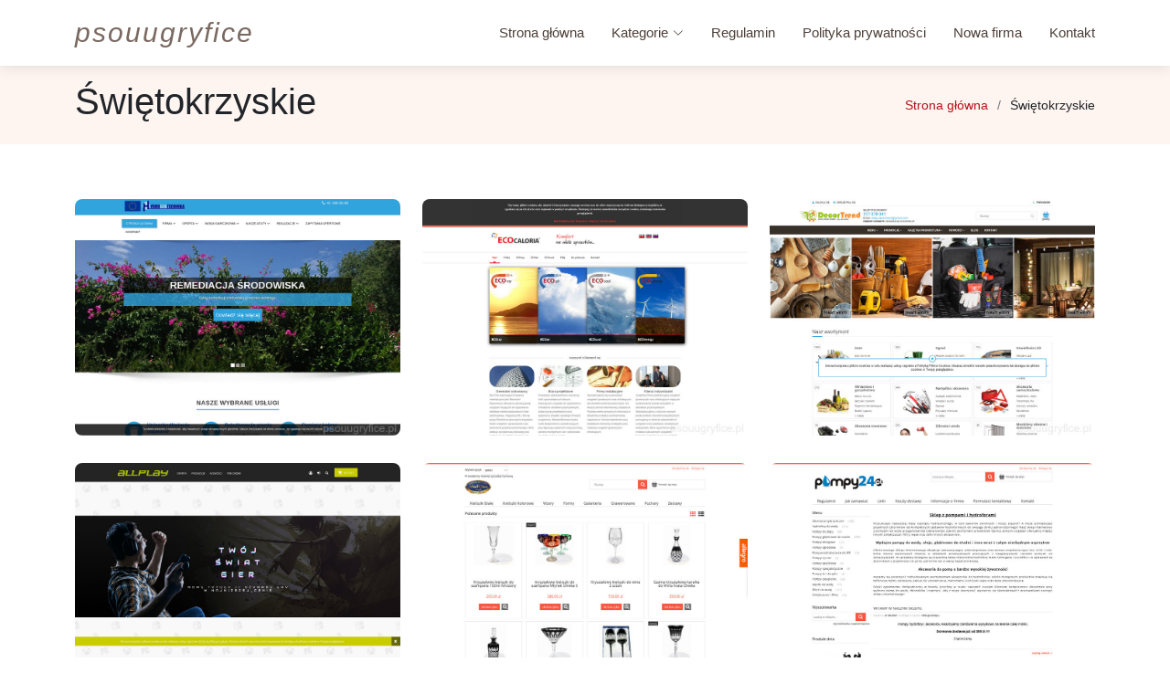

--- FILE ---
content_type: text/html; charset=UTF-8
request_url: http://psouugryfice.pl/kategoria-swietokrzyskie-6
body_size: 2578
content:
<!doctype html>
<html lang="pl">
<head>
                <meta charset="UTF-8">
        <meta name="viewport"
              content="width=device-width, initial-scale=1.0, minimum-scale=1.0">
        <meta http-equiv="X-UA-Compatible" content="ie=edge">
        <title>Świętokrzyskie - psouugryfice.pl</title>

        
    
    <link href="/vendor/aos/aos.css" rel="stylesheet">
    <link href="/vendor/bootstrap/css/bootstrap.min.css" rel="stylesheet">
    <link href="/vendor/bootstrap-icons/bootstrap-icons.css" rel="stylesheet">
    <link href="/vendor/boxicons/css/boxicons.min.css" rel="stylesheet">
    <link href="/vendor/glightbox/css/glightbox.min.css" rel="stylesheet">
    <link href="/vendor/swiper/swiper-bundle.min.css" rel="stylesheet">
    <link href="/css/style.css" rel="stylesheet">
</head>
<body>
        <header id="header" class="fixed-top d-flex align-items-center mb-5">
        <div class="container d-flex align-items-center justify-content-between">
            <div class="logo">
                <h1 class="text-light"><a href="/"><span><em>psouugryfice</em></span></a></h1>
            </div>
            <nav id="navbar" class="navbar">
                <ul>
                    <li><a class="nav-link" href="/">Strona główna</a></li>
                    <li class="dropdown"><a href="#"><span>Kategorie</span> <i class="bi bi-chevron-down"></i></a>
                        <ul>
                                                        <li><a href="/kategoria-slaskie-1/"><span>Śląskie</span></a>
                                                            <li><a href="/kategoria-opolskie-2/"><span>Opolskie</span></a>
                                                            <li><a href="/kategoria-lubuskie-3/"><span>Lubuskie</span></a>
                                                            <li><a href="/kategoria-podlaskie-4/"><span>Podlaskie</span></a>
                                                            <li><a href="/kategoria-zagranica-5/"><span>Zagranica</span></a>
                                                            <li><a href="/kategoria-swietokrzyskie-6/"><span>Świętokrzyskie</span></a>
                                                            <li><a href="/kategoria-lodzkie-7/"><span>Łódzkie</span></a>
                                                            <li><a href="/kategoria-podkarpackie-8/"><span>Podkarpackie</span></a>
                                                            <li><a href="/kategoria-wielkopolskie-9/"><span>Wielkopolskie</span></a>
                                                            <li><a href="/kategoria-malopolskie-10/"><span>Małopolskie</span></a>
                                                            <li><a href="/kategoria-pomorskie-11/"><span>Pomorskie</span></a>
                                                            <li><a href="/kategoria-zachodniopomorskie-12/"><span>Zachodniopomorskie</span></a>
                                                            <li><a href="/kategoria-dolnoslaskie-13/"><span>Dolnośląskie</span></a>
                                                            <li><a href="/kategoria-lubelskie-14/"><span>Lubelskie</span></a>
                                                            <li><a href="/kategoria-warminsko-mazurskie-15/"><span>Warmińsko-mazurskie</span></a>
                                                            <li><a href="/kategoria-mazowieckie-16/"><span>Mazowieckie</span></a>
                                                            <li><a href="/kategoria-kujawsko-pomorskie-17/"><span>Kujawsko-pomorskie</span></a>
                                                        </ul>
                    </li>
                    <li><a class="nav-link" href="/zasady-i-regulamin">Regulamin</a></li>
                    <li><a class="nav-link" href="/polityka-prywatnosci">Polityka prywatności</a></li>
                    <li><a class="nav-link" href="/dodaj">Nowa firma</a></li>
                    <li><a class="nav-link" href="/kontakt">Kontakt</a></li>
                </ul>
                <i class="bi bi-list mobile-nav-toggle"></i>
            </nav>

        </div>
    </header>
            <main id="main">
        <section class="breadcrumbs">
            <div class="container">
                <div class="d-flex justify-content-between align-items-center">
                    <h1>Świętokrzyskie</h1>
                    <ol>
                                                                                    <li><a href="/">Strona główna</a></li>
                                                                                                                <li>Świętokrzyskie</li>
                                                                        </ol>
                </div>

            </div>
        </section>
        <section id="portfolio" class="portfolio">
            <div class="container">
                <div class="row portfolio-container">
                                            <div class="col-lg-4 col-md-6 portfolio-item filter-app">
                            <div class="portfolio-wrap">
                                <img src="/photos-8.jpg" class="img-fluid" alt="hydrogeotechnika-sp-z-o-o">
                                <div class="portfolio-info">
                                    <h4>HYDROGEOTECHNIKA SP Z O O</h4>
                                    <p>Kielce - świętokrzyskie</p>
                                    <p><a class="btn btn-light" href="/wpis-hydrogeotechnika-sp-z-o-o-8"><i class="bi bi-link"></i></a></p>
                                </div>
                            </div>
                        </div>
                                            <div class="col-lg-4 col-md-6 portfolio-item filter-app">
                            <div class="portfolio-wrap">
                                <img src="/photos-183.jpg" class="img-fluid" alt="eco-caloria-sp-z-o-o">
                                <div class="portfolio-info">
                                    <h4>ECO CALORIA SP Z O O</h4>
                                    <p>Starachowice - świętokrzyskie</p>
                                    <p><a class="btn btn-light" href="/wpis-eco-caloria-sp-z-o-o-183"><i class="bi bi-link"></i></a></p>
                                </div>
                            </div>
                        </div>
                                            <div class="col-lg-4 col-md-6 portfolio-item filter-app">
                            <div class="portfolio-wrap">
                                <img src="/photos-224.jpg" class="img-fluid" alt="swip-decortrend-sp-z-o-o-sp-k">
                                <div class="portfolio-info">
                                    <h4>SWIP Decortrend Sp. z o.o. Sp. K.</h4>
                                    <p>Kielce - świętokrzyskie</p>
                                    <p><a class="btn btn-light" href="/wpis-swip-decortrend-sp-z-o-o-sp-k-224"><i class="bi bi-link"></i></a></p>
                                </div>
                            </div>
                        </div>
                                            <div class="col-lg-4 col-md-6 portfolio-item filter-app">
                            <div class="portfolio-wrap">
                                <img src="/photos-276.jpg" class="img-fluid" alt="allplay-lukasz-trojan">
                                <div class="portfolio-info">
                                    <h4>Allplay Łukasz Trojan</h4>
                                    <p>Kielce - świętokrzyskie</p>
                                    <p><a class="btn btn-light" href="/wpis-allplay-lukasz-trojan-276"><i class="bi bi-link"></i></a></p>
                                </div>
                            </div>
                        </div>
                                            <div class="col-lg-4 col-md-6 portfolio-item filter-app">
                            <div class="portfolio-wrap">
                                <img src="/photos-319.jpg" class="img-fluid" alt="zaklad-produkcyjno-handlowy-marika">
                                <div class="portfolio-info">
                                    <h4>Zakład Produkcyjno Handlowy MARIKA</h4>
                                    <p>Starachowice - świętokrzyskie</p>
                                    <p><a class="btn btn-light" href="/wpis-zaklad-produkcyjno-handlowy-marika-319"><i class="bi bi-link"></i></a></p>
                                </div>
                            </div>
                        </div>
                                            <div class="col-lg-4 col-md-6 portfolio-item filter-app">
                            <div class="portfolio-wrap">
                                <img src="/photos-350.jpg" class="img-fluid" alt="pompy24">
                                <div class="portfolio-info">
                                    <h4>Pompy24</h4>
                                    <p>Sandomierz - świętokrzyskie</p>
                                    <p><a class="btn btn-light" href="/wpis-pompy24-350"><i class="bi bi-link"></i></a></p>
                                </div>
                            </div>
                        </div>
                                            <div class="col-lg-4 col-md-6 portfolio-item filter-app">
                            <div class="portfolio-wrap">
                                <img src="/photos-523.jpg" class="img-fluid" alt="stanlux">
                                <div class="portfolio-info">
                                    <h4>Stanlux</h4>
                                    <p>Kielce - świętokrzyskie</p>
                                    <p><a class="btn btn-light" href="/wpis-stanlux-523"><i class="bi bi-link"></i></a></p>
                                </div>
                            </div>
                        </div>
                                            <div class="col-lg-4 col-md-6 portfolio-item filter-app">
                            <div class="portfolio-wrap">
                                <img src="/photos-577.jpg" class="img-fluid" alt="fabryka-frajdy">
                                <div class="portfolio-info">
                                    <h4>Fabryka Frajdy</h4>
                                    <p>Kielce - świętokrzyskie</p>
                                    <p><a class="btn btn-light" href="/wpis-fabryka-frajdy-577"><i class="bi bi-link"></i></a></p>
                                </div>
                            </div>
                        </div>
                                            <div class="col-lg-4 col-md-6 portfolio-item filter-app">
                            <div class="portfolio-wrap">
                                <img src="/photos-630.jpg" class="img-fluid" alt="fabryka-frajdy">
                                <div class="portfolio-info">
                                    <h4>Fabryka Frajdy</h4>
                                    <p>Kielce - świętokrzyskie</p>
                                    <p><a class="btn btn-light" href="/wpis-fabryka-frajdy-630"><i class="bi bi-link"></i></a></p>
                                </div>
                            </div>
                        </div>
                                            <div class="col-lg-4 col-md-6 portfolio-item filter-app">
                            <div class="portfolio-wrap">
                                <img src="/photos-709.jpg" class="img-fluid" alt="lech-pol-spolka-jawna">
                                <div class="portfolio-info">
                                    <h4>Lech-Pol Spółka Jawna</h4>
                                    <p>Jędrzejów - świętokrzyskie</p>
                                    <p><a class="btn btn-light" href="/wpis-lech-pol-spolka-jawna-709"><i class="bi bi-link"></i></a></p>
                                </div>
                            </div>
                        </div>
                                            <div class="col-lg-4 col-md-6 portfolio-item filter-app">
                            <div class="portfolio-wrap">
                                <img src="/photos-814.jpg" class="img-fluid" alt="biuro-podrozy-selva-tour-marcin-wzorek">
                                <div class="portfolio-info">
                                    <h4>Biuro Podrózy Selva Tour Marcin Wzorek</h4>
                                    <p>Kielce - świętokrzyskie</p>
                                    <p><a class="btn btn-light" href="/wpis-biuro-podrozy-selva-tour-marcin-wzorek-814"><i class="bi bi-link"></i></a></p>
                                </div>
                            </div>
                        </div>
                                            <div class="col-lg-4 col-md-6 portfolio-item filter-app">
                            <div class="portfolio-wrap">
                                <img src="/photos-843.jpg" class="img-fluid" alt="motoinvest-s-c">
                                <div class="portfolio-info">
                                    <h4>MOTOINVEST S.C.</h4>
                                    <p>Kielce - świętokrzyskie</p>
                                    <p><a class="btn btn-light" href="/wpis-motoinvest-s-c-843"><i class="bi bi-link"></i></a></p>
                                </div>
                            </div>
                        </div>
                                                            <ul class="pagination ml-5 pl-5">
                                                                                                            <li class="page-item">
                                    <a class="page-link active"
                                       href="/kategoria-swietokrzyskie-6/">1</a>
                                </li>
                                                                                                                <li class="page-item">
                                    <a class="page-link"
                                       href="/kategoria-swietokrzyskie-6/2">2</a>
                                </li>
                                                                                                </ul>
                </div>
            </div>
        </section>
    </main>
        <div class="container">
            <div class="row" style="margin-bottom: 2em;">
                                                                                        <div class="col-lg-2">
                        <a class="btn btn-outline-danger p-1 m-2" href="/kategoria-kielce-24/"><i class="bx bxs-info-square"></i> Kielce</a>
                    </div>
                                    <div class="col-lg-2">
                        <a class="btn btn-outline-danger p-1 m-2" href="/kategoria-starachowice-106/"><i class="bx bxs-info-square"></i> Starachowice</a>
                    </div>
                                    <div class="col-lg-2">
                        <a class="btn btn-outline-danger p-1 m-2" href="/kategoria-sandomierz-170/"><i class="bx bxs-info-square"></i> Sandomierz</a>
                    </div>
                                    <div class="col-lg-2">
                        <a class="btn btn-outline-danger p-1 m-2" href="/kategoria-jedrzejow-309/"><i class="bx bxs-info-square"></i> Jędrzejów</a>
                    </div>
                                    <div class="col-lg-2">
                        <a class="btn btn-outline-danger p-1 m-2" href="/kategoria-skarzysko-kamienna-409/"><i class="bx bxs-info-square"></i> Skarżysko-Kamienna</a>
                    </div>
                            </div>
        </div>
    </section>
    <footer id="footer">
        <div class="footer-newsletter">
            <div class="container">
                <div class="row justify-content-center">
                    <div class="col-lg-6">
                        <h4>Sprawdź czy Twoja firma jest dostępna!</h4>
                        <p>Jeśli nie - skorzystaj z formularza i wyślij prośbę o dodanie - zapraszamy</p>
                        <form action="/szukaj" method="get">
                            <input type="text" name="q"><input type="submit" value="Szukaj">
                        </form>
                    </div>
                </div>
            </div>
        </div>

        <div class="footer-top">
            <div class="container">
                <div class="row">

                    <div class="col-lg-3 col-md-6 footer-contact">
                        <h3>psouugryfice</h3>
                    </div>

                    <div class="col-lg-3 col-md-6 footer-links">
                    </div>

                    <div class="col-lg-3 col-md-6 footer-links">
                    </div>

                    <div class="col-lg-3 col-md-6 footer-links">
                        <h4>Przydatne linki</h4>
                        <p>Skorzystaj z odnośników - bądź krok przed innymi</p>
                        <div class="social-links mt-3">
                            <a href="/"><i class="bx bx-home"></i></a>
                            <a href="/szukaj"><i class="bx bx-search"></i></a>
                            <a href="/kontakt" ><i class="bx bx-info-circle"></i></a>
                            <a href="/dodaj"><i class="bx bx-add-to-queue"></i></a>
                            <a href="/polityka-prywatnosci"><i class="bx bx-cookie"></i></a>
                            <a href="/zasady-i-regulamin"><i class="bx bx-wrench"></i></a>
                        </div>
                    </div>

                </div>
            </div>
        </div>
        <div class="container py-4">
            <div class="copyright">
                &copy; Copyright <strong><span>psouugryfice</span></strong>. Wszelkie prawa zastrzeżone.
            </div>
        </div>
    </footer>

</body>
</html>

--- FILE ---
content_type: text/css
request_url: http://psouugryfice.pl/css/style.css
body_size: 4239
content:
body {
  font-family: "Open Sans", sans-serif;
  color: #212529;
}

a {
  color: #b4141b;
  text-decoration: none;
}

a:hover {
  color: #b4141b;
  text-decoration: none;
}

h1, h2, h3, h4, h5, h6, .font-primary {
  font-family: "Raleway", sans-serif;
}

.back-to-top {
  position: fixed;
  visibility: hidden;
  opacity: 0;
  right: 15px;
  bottom: 15px;
  z-index: 99999;
  background: #b4141b;
  width: 40px;
  height: 40px;
  border-radius: 4px;
  transition: all 0.4s;
}
.back-to-top i {
  font-size: 24px;
  color: #fff;
  line-height: 0;
}
.back-to-top:hover {
  background: #ee7843;
  color: #fff;
}
.back-to-top.active {
  visibility: visible;
  opacity: 1;
}

@media screen and (max-width: 768px) {
  [data-aos-delay] {
    transition-delay: 0 !important;
  }
}
/*--------------------------------------------------------------
# Header
--------------------------------------------------------------*/
#header {
  height: 72px;
  transition: all 0.5s;
  z-index: 997;
  transition: all 0.5s;
  background: #fff;
  box-shadow: 0px 2px 15px rgba(0, 0, 0, 0.1);
}
#header .logo h1 {
  font-size: 30px;
  margin: 0;
  line-height: 1;
  font-weight: 400;
  letter-spacing: 2px;
}
#header .logo h1 a, #header .logo h1 a:hover {
  color: #7a6960;
  text-decoration: none;
}
#header .logo img {
  padding: 0;
  margin: 0;
  max-height: 40px;
}

#main {
  margin-top: 72px;
}

/*--------------------------------------------------------------
# Navigation Menu
--------------------------------------------------------------*/
/**
* Desktop Navigation 
*/
.navbar {
  padding: 0;
}
.navbar ul {
  margin: 0;
  padding: 0;
  display: flex;
  list-style: none;
  align-items: center;
}
.navbar li {
  position: relative;
}
.navbar a, .navbar a:focus {
  display: flex;
  align-items: center;
  justify-content: space-between;
  padding: 10px 0 10px 30px;
  font-size: 15px;
  color: #4e4039;
  white-space: nowrap;
  transition: 0.3s;
}
.navbar a i, .navbar a:focus i {
  font-size: 12px;
  line-height: 0;
  margin-left: 5px;
}
.navbar a:hover, .navbar .active, .navbar .active:focus, .navbar li:hover > a {
  color: #b4141b;
}
.navbar .getstarted, .navbar .getstarted:focus {
  background: #b4141b;
  color: #fff;
  padding: 10px 25px;
  margin-left: 30px;
  border-radius: 50px;
}
.navbar .getstarted:hover, .navbar .getstarted:focus:hover {
  color: #fff;
  background: #ee7843;
}
.navbar .dropdown ul {
  display: block;
  position: absolute;
  left: 14px;
  top: calc(100% + 30px);
  margin: 0;
  padding: 10px 0;
  z-index: 99;
  opacity: 0;
  visibility: hidden;
  background: #fff;
  box-shadow: 0px 0px 30px rgba(127, 137, 161, 0.25);
  transition: 0.3s;
}
.navbar .dropdown ul li {
  min-width: 200px;
}
.navbar .dropdown ul a {
  padding: 10px 20px;
  font-size: 15px;
  text-transform: none;
}
.navbar .dropdown ul a i {
  font-size: 12px;
}
.navbar .dropdown ul a:hover, .navbar .dropdown ul .active:hover, .navbar .dropdown ul li:hover > a {
  color: #b4141b;
}
.navbar .dropdown:hover > ul {
  opacity: 1;
  top: 100%;
  visibility: visible;
}
.navbar .dropdown .dropdown ul {
  top: 0;
  left: calc(100% - 30px);
  visibility: hidden;
}
.navbar .dropdown .dropdown:hover > ul {
  opacity: 1;
  top: 0;
  left: 100%;
  visibility: visible;
}
@media (max-width: 1366px) {
  .navbar .dropdown .dropdown ul {
    left: -90%;
  }
  .navbar .dropdown .dropdown:hover > ul {
    left: -100%;
  }
}

/**
* Mobile Navigation 
*/
.mobile-nav-toggle {
  color: #7a6960;
  font-size: 28px;
  cursor: pointer;
  display: none;
  line-height: 0;
  transition: 0.5s;
}
.mobile-nav-toggle.bi-x {
  color: #fff;
}

@media (max-width: 991px) {
  .mobile-nav-toggle {
    display: block;
  }

  .navbar ul {
    display: none;
  }
}
.navbar-mobile {
  position: fixed;
  overflow: hidden;
  top: 0;
  right: 0;
  left: 0;
  bottom: 0;
  background: rgba(78, 64, 57, 0.9);
  transition: 0.3s;
}
.navbar-mobile .mobile-nav-toggle {
  position: absolute;
  top: 15px;
  right: 15px;
}
.navbar-mobile ul {
  display: block;
  position: absolute;
  top: 55px;
  right: 15px;
  bottom: 15px;
  left: 15px;
  padding: 10px 0;
  background-color: #fff;
  overflow-y: auto;
  transition: 0.3s;
}
.navbar-mobile a, .navbar-mobile a:focus {
  padding: 10px 20px;
  font-size: 15px;
  color: #7a6960;
}
.navbar-mobile a:hover, .navbar-mobile .active, .navbar-mobile li:hover > a {
  color: #b4141b;
}
.navbar-mobile .getstarted, .navbar-mobile .getstarted:focus {
  margin: 15px;
}
.navbar-mobile .dropdown ul {
  position: static;
  display: none;
  margin: 10px 20px;
  padding: 10px 0;
  z-index: 99;
  opacity: 1;
  visibility: visible;
  background: #fff;
  box-shadow: 0px 0px 30px rgba(127, 137, 161, 0.25);
}
.navbar-mobile .dropdown ul li {
  min-width: 200px;
}
.navbar-mobile .dropdown ul a {
  padding: 10px 20px;
}
.navbar-mobile .dropdown ul a i {
  font-size: 12px;
}
.navbar-mobile .dropdown ul a:hover, .navbar-mobile .dropdown ul .active:hover, .navbar-mobile .dropdown ul li:hover > a {
  color: #b4141b;
}
.navbar-mobile .dropdown > .dropdown-active {
  display: block;
}

/*--------------------------------------------------------------
# Hero Section
--------------------------------------------------------------*/
#hero {
  width: 100%;
  height: 70vh;
  background: #62a2bf;
  border-bottom: 2px solid #fcebe3;
  margin: 72px 0 -72px 0;
}
#hero h1 {
  margin: 0;
  font-size: 48px;
  font-weight: 700;
  line-height: 56px;
  color: #4e4039;
}
#hero h2 {
  color: #a08f86;
  margin: 15px 0 0 0;
  font-size: 24px;
}
#hero .btn-get-started {
  font-family: "Raleway", sans-serif;
  font-weight: 500;
  font-size: 16px;
  letter-spacing: 1px;
  display: inline-block;
  padding: 8px 28px;
  border-radius: 3px;
  transition: 0.5s;
  margin-top: 30px;
  color: #fff;
  background: #b4141b;
}
#hero .btn-get-started:hover {
  background: #b4141b;
}
#hero .animated {
  animation: up-down 2s ease-in-out infinite alternate-reverse both;
}
@media (max-width: 991px) {
  #hero {
    height: calc(100vh - 72px);
  }
  #hero .animated {
    -webkit-animation: none;
    animation: none;
  }
  #hero .hero-img {
    text-align: center;
  }
  #hero .hero-img img {
    width: 50%;
  }
}
@media (max-width: 768px) {
  #hero h1 {
    font-size: 28px;
    line-height: 36px;
  }
  #hero h2 {
    font-size: 18px;
    line-height: 24px;
  }
  #hero .hero-img img {
    width: 70%;
  }
}
@media (max-width: 575px) {
  #hero .hero-img img {
    width: 80%;
  }
}
@media (max-height: 600px) {
  #hero {
    height: 120vh;
  }
}

@-webkit-keyframes up-down {
  0% {
    transform: translateY(10px);
  }
  100% {
    transform: translateY(-10px);
  }
}

@keyframes up-down {
  0% {
    transform: translateY(10px);
  }
  100% {
    transform: translateY(-10px);
  }
}
/*--------------------------------------------------------------
# Sections General
--------------------------------------------------------------*/
section {
  padding: 60px 0;
  overflow: hidden;
}

.section-bg {
  background-color: #62a2bf;
}

.section-title {
  text-align: center;
  padding-bottom: 30px;
}
.section-title h2 {
  font-size: 24px;
  font-weight: 700;
  padding-bottom: 0;
  line-height: 1px;
  margin-bottom: 15px;
  color: #c2b7b1;
}
.section-title p {
  padding-bottom: 15px;
  margin-bottom: 15px;
  position: relative;
  font-size: 32px;
  font-weight: 700;
  color: #4e4039;
}
.section-title p::after {
  content: "";
  position: absolute;
  display: block;
  width: 60px;
  height: 2px;
  background: #b4141b;
  bottom: 0;
  left: calc(50% - 30px);
}

/*--------------------------------------------------------------
# Breadcrumbs
--------------------------------------------------------------*/
.breadcrumbs {
  padding: 15px 0;
  background-color: #fef5f1;
  min-height: 40px;
}
.breadcrumbs h2 {
  font-size: 24px;
  font-weight: 300;
}
.breadcrumbs ol {
  display: flex;
  flex-wrap: wrap;
  list-style: none;
  padding: 0;
  margin: 0;
  font-size: 14px;
}
.breadcrumbs ol li + li {
  padding-left: 10px;
}
.breadcrumbs ol li + li::before {
  display: inline-block;
  padding-right: 10px;
  color: #6c757d;
  content: "/";
}
@media (max-width: 768px) {
  .breadcrumbs .d-flex {
    display: block !important;
  }
  .breadcrumbs ol {
    display: block;
  }
  .breadcrumbs ol li {
    display: inline-block;
  }
}

/*--------------------------------------------------------------
# About
--------------------------------------------------------------*/
.about h3 {
  font-weight: 700;
  font-size: 34px;
  color: #4e4039;
}
.about h4 {
  font-size: 20px;
  font-weight: 700;
  margin-top: 5px;
  color: #7a6960;
}
.about i {
  font-size: 48px;
  margin-top: 15px;
  color: #f39e7a;
}
.about p {
  font-size: 15px;
  color: #5a6570;
}
@media (max-width: 991px) {
  .about .about-img img {
    max-width: 70%;
  }
}
@media (max-width: 767px) {
  .about .about-img img {
    max-width: 90%;
  }
}

/*--------------------------------------------------------------
# Services
--------------------------------------------------------------*/
.services .icon-box {
  padding: 30px;
  position: relative;
  overflow: hidden;
  margin: 0 0 40px 0;
  background: #fff;
  box-shadow: 0 10px 29px 0 rgba(68, 88, 144, 0.1);
  transition: all 0.3s ease-in-out;
  border-radius: 15px;
  text-align: center;
  border-bottom: 3px solid #fff;
}
.services .icon-box:hover {
  transform: translateY(-5px);
  border-color: #b4141b;
}
.services .icon i {
  font-size: 48px;
  line-height: 1;
  margin-bottom: 15px;
  color: #b4141b;
}
.services .title {
  font-weight: 700;
  margin-bottom: 15px;
  font-size: 18px;
}
.services .title a {
  color: #111;
}
.services .description {
  font-size: 15px;
  line-height: 28px;
  margin-bottom: 0;
}

/*--------------------------------------------------------------
# Portfolio
--------------------------------------------------------------*/
.portfolio .portfolio-item {
  margin-bottom: 30px;
}
.portfolio #portfolio-flters {
  padding: 0;
  margin: 0 0 35px 0;
  list-style: none;
  text-align: center;
}
.portfolio #portfolio-flters li {
  cursor: pointer;
  margin: 0 15px 15px 0;
  display: inline-block;
  padding: 5px;
  font-size: 16px;
  font-weight: 600;
  line-height: 20px;
  color: #212529;
  margin-bottom: 5px;
  transition: all 0.3s ease-in-out;
}
.portfolio #portfolio-flters li:hover, .portfolio #portfolio-flters li.filter-active {
  color: #b4141b;
}
.portfolio #portfolio-flters li:last-child {
  margin-right: 0;
}
.portfolio .portfolio-wrap {
  transition: 0.3s;
  position: relative;
  overflow: hidden;
  border-radius: 8px;
  z-index: 1;
}
.portfolio .portfolio-wrap::before {
  content: "";
  background: rgba(122, 105, 96, 0.6);
  position: absolute;
  left: 100%;
  right: 0;
  top: 0;
  bottom: 0;
  transition: all ease-in-out 0.3s;
  z-index: 2;
}
.portfolio .portfolio-wrap img {
  transition: 0.3s;
  position: relative;
  z-index: 1;
}
.portfolio .portfolio-wrap .portfolio-links {
  opacity: 0;
  left: 0;
  right: 0;
  top: calc(50% - 32px);
  text-align: center;
  z-index: 3;
  position: absolute;
  transition: all ease-in-out 0.3s;
}
.portfolio .portfolio-wrap .portfolio-links a {
  color: #b4141b;
  margin: 0 4px;
  line-height: 0;
  background-color: #fff;
  padding-top: 6px;
  padding-right: 1px;
  border-radius: 50px;
  text-align: center;
  width: 32px;
  height: 32px;
  display: inline-block;
  transition: 0.3s;
}
.portfolio .portfolio-wrap .portfolio-links a i {
  line-height: 0;
  font-size: 20px;
}
.portfolio .portfolio-wrap .portfolio-links a:hover {
  background: #b4141b;
  color: #fff;
}
.portfolio .portfolio-wrap .portfolio-info {
  opacity: 0;
  position: absolute;
  bottom: -20px;
  left: 0;
  right: 0;
  text-align: center;
  z-index: 3;
  transition: all ease-in-out 0.3s;
}
.portfolio .portfolio-wrap .portfolio-info h4 {
  font-size: 20px;
  color: #fff;
  font-weight: 600;
}
.portfolio .portfolio-wrap .portfolio-info p {
  color: #ffffff;
  font-size: 14px;
  text-transform: uppercase;
}
.portfolio .portfolio-wrap:hover::before {
  left: 0;
}
.portfolio .portfolio-wrap:hover .portfolio-links {
  opacity: 1;
  top: calc(50% - 16px);
}
.portfolio .portfolio-wrap:hover .portfolio-info {
  opacity: 1;
  bottom: 0;
}

/*--------------------------------------------------------------
# Portfolio Details
--------------------------------------------------------------*/
.portfolio-details {
  padding-top: 40px;
}
.portfolio-details .portfolio-details-slider img {
  width: 100%;
}
.portfolio-details .portfolio-details-slider .swiper-pagination {
  margin-top: 20px;
  position: relative;
}
.portfolio-details .portfolio-details-slider .swiper-pagination .swiper-pagination-bullet {
  width: 12px;
  height: 12px;
  background-color: #fff;
  opacity: 1;
  border: 1px solid #b4141b;
}
.portfolio-details .portfolio-details-slider .swiper-pagination .swiper-pagination-bullet-active {
  background-color: #b4141b;
}
.portfolio-details .portfolio-info {
  padding: 30px;
  box-shadow: 0px 0 30px rgba(122, 105, 96, 0.08);
}
.portfolio-details .portfolio-info h3 {
  font-size: 22px;
  font-weight: 700;
  margin-bottom: 20px;
  padding-bottom: 20px;
  border-bottom: 1px solid #eee;
}
.portfolio-details .portfolio-info ul {
  list-style: none;
  padding: 0;
  font-size: 15px;
}
.portfolio-details .portfolio-info ul li + li {
  margin-top: 10px;
}
.portfolio-details .portfolio-description {
  padding-top: 30px;
}
.portfolio-details .portfolio-description h2 {
  font-size: 26px;
  font-weight: 700;
  margin-bottom: 20px;
}
.portfolio-details .portfolio-description p {
  padding: 0;
}

/*--------------------------------------------------------------
# F.A.Q
--------------------------------------------------------------*/
.faq {
  padding: 60px 0;
}
.faq .faq-list {
  padding: 0;
  list-style: none;
}
.faq .faq-list li {
  border-bottom: 1px solid #eae7e5;
  margin-bottom: 20px;
  padding-bottom: 20px;
}
.faq .faq-list .question {
  display: block;
  position: relative;
  font-family: #b4141b;
  font-size: 18px;
  line-height: 24px;
  font-weight: 400;
  font-weight: 600;
  padding-left: 25px;
  cursor: pointer;
  color: #ff432e;
  transition: 0.3s;
}
.faq .faq-list i {
  font-size: 16px;
  position: absolute;
  left: 0;
  top: -2px;
}
.faq .faq-list p {
  margin-bottom: 0;
  padding: 10px 0 0 25px;
}
.faq .faq-list .icon-show {
  display: none;
}
.faq .faq-list .collapsed {
  color: #343a40;
}
.faq .faq-list .collapsed:hover {
  color: #b4141b;
}
.faq .faq-list .collapsed .icon-show {
  display: inline-block;
  transition: 0.6s;
}
.faq .faq-list .collapsed .icon-close {
  display: none;
  transition: 0.6s;
}

/*--------------------------------------------------------------
# Team
--------------------------------------------------------------*/
.team {
  background: #fff;
  padding: 60px 0;
}
.team .member {
  text-align: center;
  margin-bottom: 20px;
  background: #343a40;
  position: relative;
  overflow: hidden;
}
.team .member .member-info {
  opacity: 0;
  position: absolute;
  bottom: 0;
  top: 0;
  left: 0;
  right: 0;
  transition: 0.2s;
}
.team .member .member-info-content {
  position: absolute;
  left: 50px;
  right: 0;
  bottom: 0;
  transition: bottom 0.4s;
}
.team .member .member-info-content h4 {
  font-weight: 700;
  margin-bottom: 2px;
  font-size: 18px;
  color: #fff;
}
.team .member .member-info-content span {
  font-style: italic;
  display: block;
  font-size: 13px;
  color: #fff;
}
.team .member .social {
  position: absolute;
  left: -50px;
  top: 0;
  bottom: 0;
  width: 50px;
  transition: left ease-in-out 0.3s;
  background: rgba(78, 64, 57, 0.6);
  text-align: center;
}
.team .member .social a {
  transition: color 0.3s;
  display: block;
  color: #fff;
  margin-top: 15px;
}
.team .member .social a:hover {
  color: #b4141b;
}
.team .member .social i {
  font-size: 18px;
  margin: 0 2px;
}
.team .member:hover .member-info {
  background: linear-gradient(0deg, rgba(78, 64, 57, 0.95) 0%, rgba(78, 64, 57, 0.95) 15%, rgba(255, 255, 255, 0) 100%);
  opacity: 1;
  transition: 0.4s;
}
.team .member:hover .member-info-content {
  bottom: 30px;
  transition: bottom 0.4s;
}
.team .member:hover .social {
  left: 0;
  transition: left ease-in-out 0.3s;
}

/*--------------------------------------------------------------
# Clients
--------------------------------------------------------------*/
.clients .clients-slider .swiper-slide img {
  opacity: 0.5;
  transition: 0.3s;
}
.clients .clients-slider .swiper-slide img:hover {
  opacity: 1;
}
.clients .clients-slider .swiper-pagination {
  margin-top: 20px;
  position: relative;
}
.clients .clients-slider .swiper-pagination .swiper-pagination-bullet {
  width: 12px;
  height: 12px;
  background-color: #fff;
  opacity: 1;
  border: 1px solid #b4141b;
}
.clients .clients-slider .swiper-pagination .swiper-pagination-bullet-active {
  background-color: #b4141b;
}

/*--------------------------------------------------------------
# Contact Us
--------------------------------------------------------------*/
.contact .info {
  border-top: 3px solid #b4141b;
  border-bottom: 3px solid #b4141b;
  padding: 30px;
  background: #fff;
  width: 100%;
  box-shadow: 0 0 24px 0 rgba(0, 0, 0, 0.12);
}
.contact .info i {
  font-size: 20px;
  color: #b4141b;
  float: left;
  width: 44px;
  height: 44px;
  background: #fdf1ec;
  display: flex;
  justify-content: center;
  align-items: center;
  border-radius: 50px;
  transition: all 0.3s ease-in-out;
}
.contact .info h4 {
  padding: 0 0 0 60px;
  font-size: 22px;
  font-weight: 600;
  margin-bottom: 5px;
  color: #7a6960;
}
.contact .info p {
  padding: 0 0 10px 60px;
  margin-bottom: 20px;
  font-size: 14px;
  color: #ab9d95;
}
.contact .info .email p {
  padding-top: 5px;
}
.contact .info .social-links {
  padding-left: 60px;
}
.contact .info .social-links a {
  font-size: 18px;
  display: inline-block;
  background: #333;
  color: #fff;
  line-height: 1;
  padding: 8px 0;
  border-radius: 50%;
  text-align: center;
  width: 36px;
  height: 36px;
  transition: 0.3s;
  margin-right: 10px;
}
.contact .info .social-links a:hover {
  background: #b4141b;
  color: #fff;
}
.contact .info .email:hover i, .contact .info .address:hover i, .contact .info .phone:hover i {
  background: #b4141b;
  color: #fff;
}
.contact .php-email-form {
  width: 100%;
  border-top: 3px solid #b4141b;
  border-bottom: 3px solid #b4141b;
  padding: 30px;
  background: #fff;
  box-shadow: 0 0 24px 0 rgba(0, 0, 0, 0.12);
}
.contact .php-email-form .form-group {
  padding-bottom: 8px;
}
.contact .php-email-form .error-message {
  display: none;
  color: #fff;
  background: #ed3c0d;
  text-align: left;
  padding: 15px;
  font-weight: 600;
}
.contact .php-email-form .error-message br + br {
  margin-top: 25px;
}
.contact .php-email-form .sent-message {
  display: none;
  color: #fff;
  background: #18d26e;
  text-align: center;
  padding: 15px;
  font-weight: 600;
}
.contact .php-email-form .loading {
  display: none;
  background: #fff;
  text-align: center;
  padding: 15px;
}
.contact .php-email-form .loading:before {
  content: "";
  display: inline-block;
  border-radius: 50%;
  width: 24px;
  height: 24px;
  margin: 0 10px -6px 0;
  border: 3px solid #18d26e;
  border-top-color: #eee;
  -webkit-animation: animate-loading 1s linear infinite;
  animation: animate-loading 1s linear infinite;
}
.contact .php-email-form input, .contact .php-email-form textarea {
  border-radius: 0;
  box-shadow: none;
  font-size: 14px;
}
.contact .php-email-form input {
  height: 44px;
}
.contact .php-email-form textarea {
  padding: 10px 12px;
}
.contact .php-email-form button[type=submit] {
  background: #b4141b;
  border: 0;
  padding: 10px 24px;
  color: #fff;
  transition: 0.4s;
  border-radius: 4px;
}
.contact .php-email-form button[type=submit]:hover {
  background: #b4141b;
}
@-webkit-keyframes animate-loading {
  0% {
    transform: rotate(0deg);
  }
  100% {
    transform: rotate(360deg);
  }
}
@keyframes animate-loading {
  0% {
    transform: rotate(0deg);
  }
  100% {
    transform: rotate(360deg);
  }
}

/*--------------------------------------------------------------
# Footer
--------------------------------------------------------------*/
#footer {
  background: #fff;
  padding: 0 0 30px 0;
  color: #212529;
  font-size: 14px;
  background: #62a2bf;
}
#footer .footer-newsletter {
  padding: 50px 0;
  background: #62a2bf;
  text-align: center;
  font-size: 15px;
}
#footer .footer-newsletter h4 {
  font-size: 24px;
  margin: 0 0 20px 0;
  padding: 0;
  line-height: 1;
  font-weight: 600;
  color: #4e4039;
}
#footer .footer-newsletter form {
  margin-top: 30px;
  background: #fff;
  padding: 6px 10px;
  position: relative;
  border-radius: 4px;
  box-shadow: 0px 2px 15px rgba(0, 0, 0, 0.1);
  text-align: left;
}
#footer .footer-newsletter form input[type=text] {
  border: 0;
  padding: 4px 4px;
  width: calc(100% - 100px);
}
#footer .footer-newsletter form input[type=submit] {
  position: absolute;
  top: 0;
  right: 0;
  bottom: 0;
  border: 0;
  background: none;
  font-size: 16px;
  padding: 0 20px;
  background: #b4141b;
  color: #fff;
  transition: 0.3s;
  border-radius: 4px;
  box-shadow: 0px 2px 15px rgba(0, 0, 0, 0.1);
}
#footer .footer-newsletter form input[type=submit]:hover {
  background: #ff432e;
}
#footer .footer-top {
  padding: 60px 0 30px 0;
  background: #fff;
}
#footer .footer-top .footer-contact {
  margin-bottom: 30px;
}
#footer .footer-top .footer-contact h4 {
  font-size: 22px;
  margin: 0 0 30px 0;
  padding: 2px 0 2px 0;
  line-height: 1;
  font-weight: 700;
}
#footer .footer-top .footer-contact p {
  font-size: 14px;
  line-height: 24px;
  margin-bottom: 0;
  font-family: "Raleway", sans-serif;
  color: #5c5c5c;
}
#footer .footer-top h4 {
  font-size: 16px;
  font-weight: bold;
  color: #212529;
  position: relative;
  padding-bottom: 12px;
}
#footer .footer-top .footer-links {
  margin-bottom: 30px;
}
#footer .footer-top .footer-links ul {
  list-style: none;
  padding: 0;
  margin: 0;
}
#footer .footer-top .footer-links ul i {
  padding-right: 2px;
  color: #f39e7a;
  font-size: 18px;
  line-height: 1;
}
#footer .footer-top .footer-links ul li {
  padding: 10px 0;
  display: flex;
  align-items: center;
}
#footer .footer-top .footer-links ul li:first-child {
  padding-top: 0;
}
#footer .footer-top .footer-links ul a {
  color: #5c5c5c;
  transition: 0.3s;
  display: inline-block;
  line-height: 1;
}
#footer .footer-top .footer-links ul a:hover {
  text-decoration: none;
  color: #b4141b;
}
#footer .footer-top .social-links a {
  font-size: 18px;
  display: inline-block;
  background: #b4141b;
  color: #fff;
  line-height: 1;
  padding: 8px 0;
  margin-right: 4px;
  border-radius: 50%;
  text-align: center;
  width: 36px;
  height: 36px;
  transition: 0.3s;
}
#footer .footer-top .social-links a:hover {
  background: #915053;
  color: #fff;
  text-decoration: none;
}
#footer .copyright {
  text-align: center;
  float: left;
}
#footer .credits {
  float: right;
  text-align: center;
  font-size: 13px;
  color: #212529;
}
#footer .credits a {
  color: #b4141b;
}
@media (max-width: 575px) {
  #footer .copyright, #footer .credits {
    float: none;
    -moz-text-align-last: center;
    text-align-last: center;
    padding: 3px 0;
  }
}